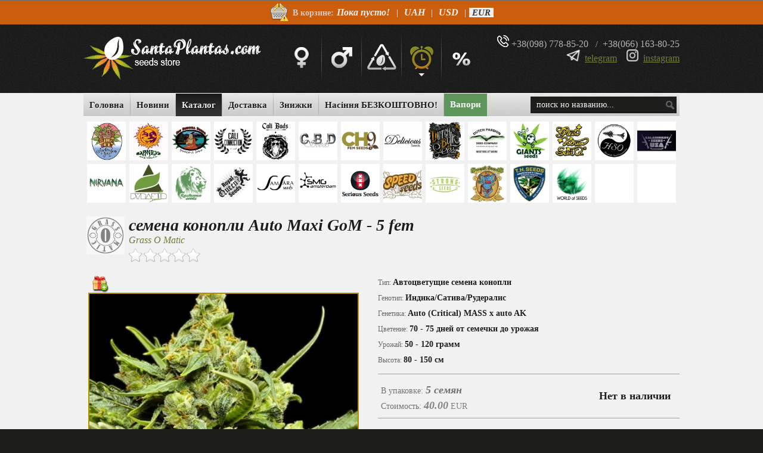

--- FILE ---
content_type: text/html; charset=windows-1251
request_url: https://www.santaplantas.com/seeds/auto/237.html
body_size: 8391
content:
<!-- 237--><!DOCTYPE HTML PUBLIC "-//W3C//DTD HTML 4.01 Transitional//EN" "http://www.w3.org/TR/html4/loose.dtd">
<html lang=ru-Ru>
<head>
<title>Grass-O-Matic  - Auto Maxi GoM - 5 fem : Купить семена конопли : магазин семян Santaplantas.com | Santa Plantas</title>
<meta http-equiv="Content-Type" content="text/html; charset=WINDOWS-1251" />
<meta http-equiv="Expires" content="0" />
<meta http-equiv="pragma" content="no_cache" />
<meta name="title" content="Grass-O-Matic  - Auto Maxi GoM - 5 fem : Купить семена конопли : магазин семян Santaplantas.com" />
<meta name="description" content="семена конопли Auto Maxi GoM - 5 fem, Каталог на SantaPlantas.com" />
<meta name="keywords" content="Auto Maxi GoM - 5 fem, Автоцветущие семена конопли, Каталог семян конопли, Купить семена конопли, семена марихуанны, магазин семян конопли." />
<meta name="robots" content="all" />
<link rel="stylesheet" href="/style.page.css">
<link rel="stylesheet" href="/disclimer.css" type="text/css" />
<link rel="stylesheet" href="/ajax/fancybox/jquery.fancybox-1.3.4.css" media="screen">


<script type="text/javascript" src="/ajax/fancybox/jquery-1.4.3.min.js"></script>
<script type="text/javascript" src="/ajax/fancybox/jquery.fancybox-1.3.4.pack.js"></script>
<script type="text/javascript" src="/ajax/fancybox/jquery.mousewheel-3.0.4.pack.js"></script>
<script type="text/javascript" src="/ajax/swfobject.js"></script>
<script type="text/javascript" src="/ajax/_site.function.js"></script>
<script type="text/javascript" src="/ajax/slider.script.js"></script>
<script type="text/javascript" src="/ajax/json.market.js"></script>
<script type="text/javascript" src="/ajax/disclimer.js"></script>
<style>
.star-rate,
.star-rate [class^="rate"] {
	display: inline-block;
	width: 120px;
	height: 24px;
	vertical-align: middle;
	background-image: url("/image/star-rate.png");
	background-position: 0px 0px;
	background-repeat: no-repeat;
	cursor: pointer;
	margin-top: 5px;
	margin-bottom: 10px;
}
.star-rate [class^="rate"] {
	margin-top: 0px;
	background-position: 0px -24px;
}
.star-rate .rate1 { width: 24px; }
.star-rate .rate2 { width: 48px; }
.star-rate .rate3 { width: 72px; }
.star-rate .rate4 { width: 96px; }
.star-rate .rate5 { width: 120px; }

form .stars {
	background: url("/image/stars.png") repeat-x 0 0;
	width: 150px;
	margin: 0 0 10px 0;
}
form .stars input[type="radio"] {
	position: absolute;
	opacity: 0;
	filter: alpha(opacity=0);
}
form .stars input[type="radio"].star-5:checked ~ span { width: 100%; }
form .stars input[type="radio"].star-4:checked ~ span { width: 80%; }
form .stars input[type="radio"].star-3:checked ~ span { width: 60%; }
form .stars input[type="radio"].star-2:checked ~ span { width: 40%; }
form .stars input[type="radio"].star-1:checked ~ span { width: 20%; }
form .stars label {
	display: block;
	width: 30px;
	height: 30px;
	margin: 0!important;
	padding: 0!important;
	text-indent: -999em;
	float: left;
	position: relative;
	z-index: 10;
	background: transparent!important;
	cursor: pointer;
}
form .stars label:hover ~ span { background-position: 0 -60px; }
form .stars label.star-5:hover ~ span { width: 100% !important; }
form .stars label.star-4:hover ~ span { width: 80% !important; }
form .stars label.star-3:hover ~ span { width: 60% !important; }
form .stars label.star-2:hover ~ span { width: 40% !important; }
form .stars label.star-1:hover ~ span { width: 20% !important; }
form .stars span {
	display: block;
	width: 0;
	position: relative;
	top: 0;
	left: 0;
	height: 30px;
	background: url("/image/stars.png") repeat-x 0 -60px;
	-webkit-transition: -webkit-width 0.5s;
	-moz-transition: -moz-width 0.5s;
	-ms-transition: -ms-width 0.5s;
	-o-transition: -o-width 0.5s;
	transition: width 0.5s;
}
</style>
    <!-- Google Tag Manager -->
    <script>(function(w,d,s,l,i){w[l]=w[l]||[];w[l].push({'gtm.start':
                new Date().getTime(),event:'gtm.js'});var f=d.getElementsByTagName(s)[0],
            j=d.createElement(s),dl=l!='dataLayer'?'&l='+l:'';j.async=true;j.src=
            'https://www.googletagmanager.com/gtm.js?id='+i+dl;f.parentNode.insertBefore(j,f);
        })(window,document,'script','dataLayer','GTM-5Q73WNQ');</script>
    <!-- End Google Tag Manager -->
</head>
<body>
<!-- Google Tag Manager (noscript) -->
<noscript><iframe src="https://www.googletagmanager.com/ns.html?id=GTM-5Q73WNQ"
                  height="0" width="0" style="display:none;visibility:hidden"></iframe></noscript>
<!-- End Google Tag Manager (noscript) -->

	<script type="text/javascript" src="/ajax/wz_tooltip.js"></script>
	<center>
	<div class="toplayer">	<center>
	<div id='divhover'>
	<table width='100%' border='0' cellpadding='0' cellspacing='0'>
	<tr>
	<td align='center'><div style='padding:0px 7px;'>

<table border='0' cellpadding='2' cellspacing='2'>
<tr>
<td><a href='https://www.santaplantas.com/mypage/shopcart/'><span id='shopcartimg' class='shopcartstyle0' title='Показать корзину?'></span></a></td>
<td><a href='https://www.santaplantas.com/mypage/shopcart/' style='text-decoration:none;'><span class='shopcarttxt1'>В корзине:</span><span class='shopcarttxt0' id='shopcarttxt'>Пока пусто!</span></a></td>
<td><span class="ustext">|</span><a onclick="currency('UAH', 'https://www.santaplantas.com');" class="currency">UAH</a><span class="ustext">|</span><a onclick="currency('USD', 'https://www.santaplantas.com');" class="currency">USD</a><span class="ustext">|</span><span class="currency_sel">EUR</span></td>
</tr>
</table>

	</div></td>
	</tr>
	</table>
	</div>	
	</center></div>
	<table class="cont_in" cellpadding="0" cellspacing="0" border="0">
	<tr><td>	<div class='bg_header'>

	<center>
	<table class='tbl1' border='0' cellpadding='0' cellspacing='0'>
	<tr>
	<td width='310' align='left'><a href='https://www.santaplantas.com'><img src='https://www.santaplantas.com/image/logo.png' title='Купить семена конопли в магазине SantaPlantas.com'></a></td>
	<td width='380'>	<TABLE CELLPADDING='0' CELLSPACING='1' align='center' BORDER='0'><tr><td><a href='https://www.santaplantas.com/seeds/reg/'><div class='sicon1' title='Регулярные семена конопли'  onmouseover="Tip('Регулярные семена конопли')" onmouseout="UnTip()"></div></a></td><td class='sep3'></td><td><a href='https://www.santaplantas.com/seeds/fem/'><div class='sicon2' title='Феминизированные семена конопли'  onmouseover="Tip('Феминизированные семена конопли')" onmouseout="UnTip()"></div></a></td><td class='sep3'></td><td><a href='https://www.santaplantas.com/seeds/mix/'><div class='sicon3' title='Pick-n-Mix - Смешанные упаковки семян конопли'  onmouseover="Tip('Pick-n-Mix - Смешанные упаковки семян конопли')" onmouseout="UnTip()"></div></a></td><td class='sep3'></td><td><a href='https://www.santaplantas.com/seeds/auto/'><div class='sicon4_s' title='Автоцветущие семена конопли'  onmouseover="Tip('Автоцветущие семена конопли')" onmouseout="UnTip()"></div></a></td><td class='sep3'></td><td><a href='https://www.santaplantas.com/seeds/discount/'><div class='sicon5' title='Скидки'  onmouseover="Tip('Скидки')" onmouseout="UnTip()"></div></a></td></tr></table></td>
	<td width='310' align='right'><p class="top-right-tel"><img src="/filebase/image/tel2.png" alt="" width="20" height="20" />&nbsp;<a href="tel:+380987788520">+38(098)&nbsp;778-85-20</a> &nbsp; / &nbsp;<a href="tel:+380661638025">+38(066)&nbsp;163-80-25</a></p>
<p class="top-right-soc"><img src="/filebase/image/TG4.png" alt="telegram" width="23" height="20" />&nbsp; <a href="https://t.me/Santa_plantas" rel="noopener nofollow">telegram</a>&nbsp; &nbsp; <img src="/filebase/image/inst4.png" alt="instagram" width="20" height="20" />&nbsp; <a href="//www.instagram.com/santaplantas_seed_store" rel="noopener nofollow">instagram</a></p>
<p style="margin-left: 40px;">&nbsp;</p></td>
	</tr>
	</table>	
	</center>

	</div></td></tr>
	<tr><td class="bgpage">	<center>
	<div class='bgmenu'>

<table border='0' cellpadding='0' cellspacing='0'>
<tr>
<td width='750'>

	<div style='width:700px; height:40px; overflow:hidden;'>
	<div class='mtm'>
	<div class='mtmblock'>
	<ul id='sddm'><li><a href='https://www.santaplantas.com/' target='_top'>Головна</a></li><li class='sepmenu'></li><li><a href='https://www.santaplantas.com/last-news/' target='_top'>Новини</a></li><li class='sepmenu'></li><li><a href='https://www.santaplantas.com/seeds/' onmouseover="mopen('m3')" onmouseout="mclosetime()" class='mtrigger_sel' target='_top'>Каталог</a><div id='m3' onmouseover="mcancelclosetime()" onmouseout="mclosetime()"><a href='https://www.santaplantas.com/seeds/reg/'>Регулярные семена конопли »</a><a href='https://www.santaplantas.com/seeds/fem/'>Феминизированные семена конопли »</a><a href='https://www.santaplantas.com/seeds/mix/'>Pick-n-Mix - Смешанные упаковки семян конопли »</a><a href='https://www.santaplantas.com/seeds/auto/'>Автоцветущие семена конопли »</a><a href='https://www.santaplantas.com/seeds/discount/'>Скидки »</a><a href='https://www.santaplantas.com/seeds/cup-winners/'>Сорта - победители »</a><a href='https://www.santaplantas.com/seeds/new/'>Новинки »</a><a href='https://www.santaplantas.com/seeds/best_sellers/'>Хиты продаж »</a><a href='https://www.santaplantas.com/seeds/big_packs/'>Великі пачки »</a><a href='https://www.santaplantas.com/seeds/giants_seeds_promo/'>Giants Seeds PROMO »</a></div></li><li class='sepmenu'></li><li><a href='https://www.santaplantas.com/pay/' target='_top'>Доставка</a></li><li class='sepmenu'></li><li><a href='https://www.santaplantas.com/wholesale/' target='_top'>Знижки</a></li><li class='sepmenu'></li><li><a href='https://www.santaplantas.com/free_cannabis_seeds/' target='_top'>Насіння БЕЗКОШТОВНО!</a></li><li class='sepmenu'></li>	
<li><a href='https://kurilka.in.ua/uk/vaporayzery/' class='prilad' target='_blank'>Вапори</a></li>
</ul>
	<div style='clear:both'></div>
	</div>
	</div>
	</div>

</td>
<td width='250' align='right'><div style='padding-right:5px;'>	<div class='inputForm'>
	<form method='post' action='https://www.santaplantas.com/search/' onSubmit='return check_values_mainsearch();'>
	<input type='hidden' name='searchexmpl' id='searchexmpl' value='поиск но названию...'>
<input type='text' class='inputSearch' id='quickquery' name='quickquery' maxlength='24' value='поиск но названию...' onFocus="this.value=''" onBlur="if(this.value==''){ this.value='поиск но названию...' }"><input type='image' src='https://www.santaplantas.com/image/search_btn.jpg' style='vertical-align:middle;'>
	</form>
	</div></div></td>
</tr>
</table>

	</div>
	</center></td></tr>
	<tr><td class="bgpage">	<table width='1000' cellpadding='0' cellspacing='0' border='0' align='center'>
	<tr><td>
	<div style='padding:5px 0px; width:1000px; overflow:hidden;'>
	<TABLE class='brands_tbl' align='center'><tr><td width='65' style='padding:3px;'><a href='https://www.santaplantas.com/seeds/brand=amsterdam-seeds'><img src='https://www.santaplantas.com/filebase/img/1394022895.jpg' width='65'  onmouseover="Tip('Amsterdam_Seeds')" onmouseout="UnTip()" title='Amsterdam_Seeds'></a></td><td width='65' style='padding:3px;'><a href='https://www.santaplantas.com/seeds/brand=barneys_farm'><img src='https://www.santaplantas.com/filebase/img/1353348058.jpg' width='65'  onmouseover="Tip('Barneys Farm')" onmouseout="UnTip()" title='Barneys Farm'></a></td><td width='65' style='padding:3px;'><a href='https://www.santaplantas.com/seeds/brand=big-buddha'><img src='https://www.santaplantas.com/filebase/img/1365415219.jpg' width='65'  onmouseover="Tip('Big Buddha Seeds')" onmouseout="UnTip()" title='Big Buddha Seeds'></a></td><td width='65' style='padding:3px;'><a href='https://www.santaplantas.com/seeds/brand=the-cali-connection'><img src='https://www.santaplantas.com/filebase/img/1553166162.jpg' width='65'  onmouseover="Tip('Cali Connection')" onmouseout="UnTip()" title='Cali Connection'></a></td><td width='65' style='padding:3px;'><a href='https://www.santaplantas.com/seeds/brand=calibuds'><img src='https://www.santaplantas.com/filebase/img/1640697513.jpg' width='65'  onmouseover="Tip('Cali Buds Seeds Collective')" onmouseout="UnTip()" title='Cali Buds Seeds Collective'></a></td><td width='65' style='padding:3px;'><a href='https://www.santaplantas.com/seeds/brand=cbd-seeds'><img src='https://www.santaplantas.com/filebase/img/1366025211.jpg' width='65'  onmouseover="Tip('CBD Seeds')" onmouseout="UnTip()" title='CBD Seeds'></a></td><td width='65' style='padding:3px;'><a href='https://www.santaplantas.com/seeds/brand=ch9_female_seeds'><img src='https://www.santaplantas.com/filebase/img/1423467629.jpg' width='65'  onmouseover="Tip('CH9 Female Seeds')" onmouseout="UnTip()" title='CH9 Female Seeds'></a></td><td width='65' style='padding:3px;'><a href='https://www.santaplantas.com/seeds/brand=delicious'><img src='https://www.santaplantas.com/filebase/img/1358750944.jpg' width='65'  onmouseover="Tip('Delicious Seeds')" onmouseout="UnTip()" title='Delicious Seeds'></a></td><td width='65' style='padding:3px;'><a href='https://www.santaplantas.com/seeds/brand=dutch_bulk_seeds'><img src='https://www.santaplantas.com/filebase/img/1571390960.jpg' width='65'  onmouseover="Tip('Dutch Bulk Seeds')" onmouseout="UnTip()" title='Dutch Bulk Seeds'></a></td><td width='65' style='padding:3px;'><a href='https://www.santaplantas.com/seeds/brand=dutch-passion'><img src='https://www.santaplantas.com/filebase/img/1338366343.jpg' width='65'  onmouseover="Tip('Dutch Passion')" onmouseout="UnTip()" title='Dutch Passion'></a></td><td width='65' style='padding:3px;'><a href='https://www.santaplantas.com/seeds/brand=giants-seeds'><img src='https://www.santaplantas.com/filebase/img/1601457506.jpg' width='65'  onmouseover="Tip('Giants Seeds')" onmouseout="UnTip()" title='Giants Seeds'></a></td><td width='65' style='padding:3px;'><a href='https://www.santaplantas.com/seeds/brand=green-house-seeds'><img src='https://www.santaplantas.com/filebase/img/1327573558.jpg' width='65'  onmouseover="Tip('Green House Seeds')" onmouseout="UnTip()" title='Green House Seeds'></a></td><td width='65' style='padding:3px;'><a href='https://www.santaplantas.com/seeds/brand=humboldt'><img src='https://www.santaplantas.com/filebase/img/1519044601.jpg' width='65'  onmouseover="Tip('Humboldt Seeds')" onmouseout="UnTip()" title='Humboldt Seeds'></a></td><td width='65' style='padding:3px;'><a href='https://www.santaplantas.com/seeds/brand=kalashnikov-usa'><img src='https://www.santaplantas.com/filebase/img/1711454989.jpg' width='65'  onmouseover="Tip('Kalashnikov USA')" onmouseout="UnTip()" title='Kalashnikov USA'></a></td></tr><tr><td width='65' style='padding:3px;'><a href='https://www.santaplantas.com/seeds/brand=nirvana'><img src='https://www.santaplantas.com/filebase/img/1338199484.jpg' width='65'  onmouseover="Tip('Nirvana')" onmouseout="UnTip()" title='Nirvana'></a></td><td width='65' style='padding:3px;'><a href='https://www.santaplantas.com/seeds/brand=pyramid-seeds'><img src='https://www.santaplantas.com/filebase/img/1453462198.jpg' width='65'  onmouseover="Tip('Pyramid Seeds')" onmouseout="UnTip()" title='Pyramid Seeds'></a></td><td width='65' style='padding:3px;'><a href='https://www.santaplantas.com/seeds/brand=rastaman-seeds'><img src='https://www.santaplantas.com/filebase/img/1417173270.jpg' width='65'  onmouseover="Tip('Rastaman Seeds')" onmouseout="UnTip()" title='Rastaman Seeds'></a></td><td width='65' style='padding:3px;'><a href='https://www.santaplantas.com/seeds/brand=royal_queen_seeds'><img src='https://www.santaplantas.com/filebase/img/1329384606.jpg' width='65'  onmouseover="Tip('Royal Queen Seeds')" onmouseout="UnTip()" title='Royal Queen Seeds'></a></td><td width='65' style='padding:3px;'><a href='https://www.santaplantas.com/seeds/brand=samsara'><img src='https://www.santaplantas.com/filebase/img/1397805651.jpg' width='65'  onmouseover="Tip('Samsara Seeds')" onmouseout="UnTip()" title='Samsara Seeds'></a></td><td width='65' style='padding:3px;'><a href='https://www.santaplantas.com/seeds/brand=smg-amsterdam'><img src='https://www.santaplantas.com/filebase/img/1460471169.jpg' width='65'  onmouseover="Tip('SMGenetics Amsterdam')" onmouseout="UnTip()" title='SMGenetics Amsterdam'></a></td><td width='65' style='padding:3px;'><a href='https://www.santaplantas.com/seeds/brand=serious-seeds'><img src='https://www.santaplantas.com/filebase/img/1334646296.jpg' width='65'  onmouseover="Tip('Serious Seeds')" onmouseout="UnTip()" title='Serious Seeds'></a></td><td width='65' style='padding:3px;'><a href='https://www.santaplantas.com/seeds/brand=speed-seeds'><img src='https://www.santaplantas.com/filebase/img/1423046762.jpg' width='65'  onmouseover="Tip('Speed Seeds')" onmouseout="UnTip()" title='Speed Seeds'></a></td><td width='65' style='padding:3px;'><a href='https://www.santaplantas.com/seeds/brand=strong-seeds'><img src='https://www.santaplantas.com/filebase/img/1390402595.jpg' width='65'  onmouseover="Tip('Strong Seeds')" onmouseout="UnTip()" title='Strong Seeds'></a></td><td width='65' style='padding:3px;'><a href='https://www.santaplantas.com/seeds/brand=sweet-seeds'><img src='https://www.santaplantas.com/filebase/img/1333875786.jpg' width='65'  onmouseover="Tip('Sweet Seeds')" onmouseout="UnTip()" title='Sweet Seeds'></a></td><td width='65' style='padding:3px;'><a href='https://www.santaplantas.com/seeds/brand=th-seeds'><img src='https://www.santaplantas.com/filebase/img/1327573841.jpg' width='65'  onmouseover="Tip('T.H.Seeds')" onmouseout="UnTip()" title='T.H.Seeds'></a></td><td width='65' style='padding:3px;'><a href='https://www.santaplantas.com/seeds/brand=world_of_seeds'><img src='https://www.santaplantas.com/filebase/img/1356359437.jpg' width='65'  onmouseover="Tip('World of Seeds')" onmouseout="UnTip()" title='World of Seeds'></a></td><td width='65' style='padding:3px;'><img src='https://www.santaplantas.com/image/clear.jpg' width='65'></td><td width='65' style='padding:3px;'><img src='https://www.santaplantas.com/image/clear.jpg' width='65'></td></tr></table>
	</div>
	</td></tr>
	</table><!-- inc banks--></td></tr>
	<!-- page.select.php --><tr><td class="bgpage"><!-- seeds/_inc.brands --><!-- 1 --><!-- test2 --><div itemscope itemtype="http://schema.org/Product">
<table cellspacing="2" cellpadding="2" border="0" width="1000" align="center">
<tr><td colspan="3"><//echo $open_tree;?></td></tr>
<tr><td colspan="3">
	<table cellspacing="2" cellpadding="2" border="0" align="left">
	<tr>
	<td valign="top"><a href="https://www.santaplantas.com/seeds/auto/brand=grass-o-matic"><img src="https://www.santaplantas.com/filebase/img/1353269467.jpg" class="img_brand" title="Grass O Matic" onmouseover="Tip('Grass O Matic')" onmouseout="UnTip()" width="64"></a></td>
	<td valign="top">
		<h1 itemprop="name"><i>семена конопли Auto Maxi GoM - 5 fem</i></h1>
		<div><a href="https://www.santaplantas.com/seeds/auto/brand=grass-o-matic" style="text-decoration:none;"><span itemprop="brand"><i>Grass O Matic</i></span></a></div>
				<div class="star-rate"><span class="rate" style="width:0px;"></span></div>
			</td>
	</tr>
	</table>
</td></tr>
<tr>

<td valign="top" align="center"></td>
<td valign="top" width="480" align="left">
	<div style="padding-right:20px;"><img src="https://www.santaplantas.com/image/icontop_4.png" class="icons" onmouseover="Tip('Хит продаж')" onmouseout="UnTip()"><a href="https://www.santaplantas.com/filebase/img/1363876285b.jpg" class="imgPOP" title="семена конопли Auto Maxi GoM - 5 fem"><img src="https://www.santaplantas.com/filebase/img/1363876285.jpg" itemprop="image" class="img" title="семена конопли Auto Maxi GoM - 5 fem"></a></div>
</td>
<td valign="top"><div style="padding-bottom:10px;"><span itemprop="description"><div style="padding:5px 0px;"><span class="cursor"><span class="desc2">Тип: </span><b>Автоцветущие семена конопли</b></span></div><div style="padding:5px 0px;"><span class="cursor"><span class="desc2">Генотип: </span><b>Индика/Сатива/Рудералис</b></span></div><div style="padding:5px 0px;"><span class="cursor"><span class="desc2">Генетика: </span><b>Аuto (Critical) MASS x auto AK</b></span></div><div style="padding:5px 0px;"><span class="cursor"><span class="desc2">Цветение: </span><b>70 - 75 дней от семечки до урожая</b></span></div><div style="padding:5px 0px;"><span class="cursor"><span class="desc2">Урожай: </span><b>50 - 120 грамм</b></span></div></span><div style="padding:5px 0px;"><span class="cursor"><span class="desc2">Высота: </span><b>80 - 150 см</b></span></div></div><div class="line1"></div><div class="line4"></div></span><table cellspacing="0" cellpadding="0" border="0" width="100%"><tr><td colspan="2" height="10"></td></tr><tr><td align="left" style="padding-left:5px;"><div style="opacity: 0.6;"><div style="padding:5px 0px;">В упаковке: <font size="4"><b><i>5 семян</i></b></font></div></div></td><td align="center" width="150" rowspan="2"><span class='h2' style='font-size: 18px; font-weight: 700;'>Нет в наличии</span></td></tr><tr><td align="left" style="padding-left:5px;"><div style="opacity: 0.6;">Стоимость: <span itemprop="offers" itemscope itemtype="http://schema.org/Offer" class="_price2"><meta itemprop="priceCurrency" content="EUR" /><b><span itemprop="price"><font size="4"><i>40.00</i></font></span></b><span class="sm">&nbsp;EUR</span><link itemprop="availability" href="http://schema.org/InStock" ></span></div></td></tr><tr><td colspan="2" height="10"></td></tr><tr><td colspan="2" class="line1"></td></tr><tr><td colspan="2" class="line4"></td></tr><tr><td colspan="2" height="10"></td></tr></table>
</td>
</tr>
<tr><td colspan="3" height="20"></td></tr>
<tr><td colspan="3"><!-- seeds/_inc.brands --><!-- seeds/_inc.brands --><!-- seeds/_inc.brands --><!-- seeds/_inc.brands --><!-- seeds/_inc.brands --><div style="padding:20px 0px;"><table border="0" width="1000" class="catalog"><tr><td class="tdheader" width="110" align="center">-</td><td class="tdheader" width="330" align="center">Наименование</td><td class="tdheader" width="110" align="center">Генотип</td><td class="tdheader" width="110" align="center">Цветение</td><td class="tdheader" width="250" align="center">Цена</td><td class="tdheader" width="90" align="center">-</td></tr><tr class="hover"><td  class="catalog" align="center" style="padding:3px 0px;"><a href="https://www.santaplantas.com/seeds/auto/brand=dutch_bulk_seeds"><img src="https://www.santaplantas.com/filebase/img/1571390960.jpg" class="img_brand" title="Dutch Bulk Seeds" onmouseover="Tip('Dutch Bulk Seeds')" onmouseout="UnTip()" width="40"></a><a href="https://www.santaplantas.com/seeds/auto/1665.html"><img src="https://www.santaplantas.com/filebase/img/1571750766sm.jpg" class="img" title="Amnesia Auto - 10 fem" onmouseover="Tip('Amnesia Auto - 10 fem')" onmouseout="UnTip()" width="40"></a></td><td  class="catalog"><div style="width:320px; padding:0px 5px; overflow:hidden;"><a href="https://www.santaplantas.com/seeds/auto/1665.html" class="links" onmouseover="Tip('Amnesia Auto - 10 fem')" onmouseout="UnTip()">Amnesia Auto - 10 fem</a></div></td><td  class="catalog" align="center"><span class="desc"><b>В основном Сатиа</b></span></td><td  class="catalog" align="center"><span class="desc"><b>80 дней</b></span></td><td  class="catalog" align="center"><span class="_price3">(38.00)</span>&nbsp;&nbsp;<span class="_price1"><b>34.20</b><span class="sm">&nbsp;EUR</span></span><span class="skidka2" onmouseover="Tip('Скидка – 10%')" onmouseout="UnTip()"><b>– 10</b>%</span></td><td class="catalog" align="center"><div id="load-buynow1665" style="display:none;"><img src="https://www.santaplantas.com/image/ajax-loading.gif"></div><div id="resp-buynow1665"><form id="form-buynow1665"><input type="hidden" name="val1-buynow" id="val1-buynow1665" value="1769437628881904"><input type="hidden" name="val2-buynow" id="val2-buynow1665" value="1665"><input type="hidden" name="rand-buynow" id="rand-buynow1665" value="750"><input type="hidden" name="host-buynow" id="host-buynow1665" value="https://www.santaplantas.com"><img src="https://www.santaplantas.com/image/buy_now.gif" alt="Заказать?" style="cursor:pointer;" title="Добавить в корзину?" id="buynow1665"></form></div></td></tr><tr class="hover"><td  class="catalog" align="center" style="padding:3px 0px;"><a href="https://www.santaplantas.com/seeds/auto/brand=delicious"><img src="https://www.santaplantas.com/filebase/img/1358750944.jpg" class="img_brand" title="Delicious Seeds" onmouseover="Tip('Delicious Seeds')" onmouseout="UnTip()" width="40"></a><a href="https://www.santaplantas.com/seeds/auto/1860.html"><img src="https://www.santaplantas.com/filebase/img/1622106464sm.jpg" class="img" title="Il Diavolo auto - 25 fem" onmouseover="Tip('Il Diavolo auto - 25 fem')" onmouseout="UnTip()" width="40"></a></td><td  class="catalog"><div style="width:320px; padding:0px 5px; overflow:hidden;"><a href="https://www.santaplantas.com/seeds/auto/1860.html" class="links" onmouseover="Tip('Il Diavolo auto - 25 fem')" onmouseout="UnTip()">Il Diavolo auto - 25 fem</a><img src="https://www.santaplantas.com/image/icontop_4.png" class="icons1" onmouseover="Tip('Хит продаж')" onmouseout="UnTip()"></div></td><td  class="catalog" align="center"><span class="desc"><b>Indica/Sativa/Ruderalis</b></span></td><td  class="catalog" align="center"><span class="desc"><b></b></span></td><td  class="catalog" align="center"><span class="_price3">(108.00)</span>&nbsp;&nbsp;<span class="_price1"><b>97.20</b><span class="sm">&nbsp;EUR</span></span><span class="skidka2" onmouseover="Tip('Скидка – 10%')" onmouseout="UnTip()"><b>– 10</b>%</span></td><td class="catalog" align="center"><div id="load-buynow1860" style="display:none;"><img src="https://www.santaplantas.com/image/ajax-loading.gif"></div><div id="resp-buynow1860"><form id="form-buynow1860"><input type="hidden" name="val1-buynow" id="val1-buynow1860" value="1769437628881904"><input type="hidden" name="val2-buynow" id="val2-buynow1860" value="1860"><input type="hidden" name="rand-buynow" id="rand-buynow1860" value="565"><input type="hidden" name="host-buynow" id="host-buynow1860" value="https://www.santaplantas.com"><img src="https://www.santaplantas.com/image/buy_now.gif" alt="Заказать?" style="cursor:pointer;" title="Добавить в корзину?" id="buynow1860"></form></div></td></tr><tr class="hover"><td  class="catalog" align="center" style="padding:3px 0px;"><a href="https://www.santaplantas.com/seeds/auto/brand=delicious"><img src="https://www.santaplantas.com/filebase/img/1358750944.jpg" class="img_brand" title="Delicious Seeds" onmouseover="Tip('Delicious Seeds')" onmouseout="UnTip()" width="40"></a><a href="https://www.santaplantas.com/seeds/auto/375.html"><img src="https://www.santaplantas.com/filebase/img/1356776607sm.jpg" class="img" title="Critical Jack Herer Auto - 3 fem" onmouseover="Tip('Семена конопли Critical Jack Herer Auto - 3 fem')" onmouseout="UnTip()" width="40"></a></td><td  class="catalog"><div style="width:320px; padding:0px 5px; overflow:hidden;"><a href="https://www.santaplantas.com/seeds/auto/375.html" class="links" onmouseover="Tip('Семена конопли Critical Jack Herer Auto - 3 fem')" onmouseout="UnTip()">Critical Jack Herer Auto - 3 fem</a><img src="https://www.santaplantas.com/image/icontop_1.png" class="icons1" onmouseover="Tip('Новинка')" onmouseout="UnTip()"></div></td><td  class="catalog" align="center"><span class="desc"><b>80% Сатива / 20% Индика</b></span></td><td  class="catalog" align="center"><span class="desc"><b>60-65 дней от семочки до урожая</b></span></td><td  class="catalog" align="center"><span class="_price3">(30.00)</span>&nbsp;&nbsp;<span class="_price1"><b>24.00</b><span class="sm">&nbsp;EUR</span></span><span class="skidka2" onmouseover="Tip('Скидка – 20%')" onmouseout="UnTip()"><b>– 20</b>%</span></td><td class="catalog" align="center"><div id="load-buynow375" style="display:none;"><img src="https://www.santaplantas.com/image/ajax-loading.gif"></div><div id="resp-buynow375"><form id="form-buynow375"><input type="hidden" name="val1-buynow" id="val1-buynow375" value="1769437628881904"><input type="hidden" name="val2-buynow" id="val2-buynow375" value="375"><input type="hidden" name="rand-buynow" id="rand-buynow375" value="527"><input type="hidden" name="host-buynow" id="host-buynow375" value="https://www.santaplantas.com"><img src="https://www.santaplantas.com/image/buy_now.gif" alt="Заказать?" style="cursor:pointer;" title="Добавить в корзину?" id="buynow375"></form></div></td></tr><tr class="hover"><td  class="catalog" align="center" style="padding:3px 0px;"><a href="https://www.santaplantas.com/seeds/auto/brand=dutch_bulk_seeds"><img src="https://www.santaplantas.com/filebase/img/1571390960.jpg" class="img_brand" title="Dutch Bulk Seeds" onmouseover="Tip('Dutch Bulk Seeds')" onmouseout="UnTip()" width="40"></a><a href="https://www.santaplantas.com/seeds/auto/1666.html"><img src="https://www.santaplantas.com/filebase/img/1571921499sm.jpg" class="img" title="Big Bud Auto - 5 fem" onmouseover="Tip('Big Bud Auto - 5 fem')" onmouseout="UnTip()" width="40"></a></td><td  class="catalog"><div style="width:320px; padding:0px 5px; overflow:hidden;"><a href="https://www.santaplantas.com/seeds/auto/1666.html" class="links" onmouseover="Tip('Big Bud Auto - 5 fem')" onmouseout="UnTip()">Big Bud Auto - 5 fem</a></div></td><td  class="catalog" align="center"><span class="desc"><b>В основном Индика</b></span></td><td  class="catalog" align="center"></td><td  class="catalog" align="center"><span class="_price3">(22.00)</span>&nbsp;&nbsp;<span class="_price1"><b>20.90</b><span class="sm">&nbsp;EUR</span></span><span class="skidka2" onmouseover="Tip('Скидка – 5%')" onmouseout="UnTip()"><b>– 5</b>%</span></td><td class="catalog" align="center"><div id="load-buynow1666" style="display:none;"><img src="https://www.santaplantas.com/image/ajax-loading.gif"></div><div id="resp-buynow1666"><form id="form-buynow1666"><input type="hidden" name="val1-buynow" id="val1-buynow1666" value="1769437628881904"><input type="hidden" name="val2-buynow" id="val2-buynow1666" value="1666"><input type="hidden" name="rand-buynow" id="rand-buynow1666" value="665"><input type="hidden" name="host-buynow" id="host-buynow1666" value="https://www.santaplantas.com"><img src="https://www.santaplantas.com/image/buy_now.gif" alt="Заказать?" style="cursor:pointer;" title="Добавить в корзину?" id="buynow1666"></form></div></td></tr><tr class="hover"><td  class="catalog" align="center" style="padding:3px 0px;"><a href="https://www.santaplantas.com/seeds/auto/brand=calibuds"><img src="https://www.santaplantas.com/filebase/img/1640697513.jpg" class="img_brand" title="Cali Buds Seeds Collective" onmouseover="Tip('Cali Buds Seeds Collective')" onmouseout="UnTip()" width="40"></a><a href="https://www.santaplantas.com/seeds/auto/2083.html"><img src="https://www.santaplantas.com/filebase/img/1640705470sm.jpg" class="img" title="Gran Purple Banner Auto - 6 fem" onmouseover="Tip('Gran Purple Banner Auto - 6 fem')" onmouseout="UnTip()" width="40"></a></td><td  class="catalog"><div style="width:320px; padding:0px 5px; overflow:hidden;"><a href="https://www.santaplantas.com/seeds/auto/2083.html" class="links" onmouseover="Tip('Gran Purple Banner Auto - 6 fem')" onmouseout="UnTip()">Gran Purple Banner Auto - 6 fem</a></div></td><td  class="catalog" align="center"><span class="desc"><b>Mostly indica</b></span></td><td  class="catalog" align="center"><span class="desc"><b>8 - 9 недель от семечки до урожая</b></span></td><td  class="catalog" align="center"><span class="_price3">(57.00)</span>&nbsp;&nbsp;<span class="_price1"><b>48.45</b><span class="sm">&nbsp;EUR</span></span><span class="skidka2" onmouseover="Tip('Скидка – 15%')" onmouseout="UnTip()"><b>– 15</b>%</span></td><td class="catalog" align="center"><div id="load-buynow2083" style="display:none;"><img src="https://www.santaplantas.com/image/ajax-loading.gif"></div><div id="resp-buynow2083"><form id="form-buynow2083"><input type="hidden" name="val1-buynow" id="val1-buynow2083" value="1769437628881904"><input type="hidden" name="val2-buynow" id="val2-buynow2083" value="2083"><input type="hidden" name="rand-buynow" id="rand-buynow2083" value="697"><input type="hidden" name="host-buynow" id="host-buynow2083" value="https://www.santaplantas.com"><img src="https://www.santaplantas.com/image/buy_now.gif" alt="Заказать?" style="cursor:pointer;" title="Добавить в корзину?" id="buynow2083"></form></div></td></tr></table></div></td></tr>
<tr><td colspan="3"></td></tr>
<tr><td colspan="3"><script type="text/javascript" src="https://www.santaplantas.com/ajax/jsonform.comment.js"></script>
<div align="center" style="margin: 30px 0px;">	

	<div id="confirm" style="width:370px; display:none;" align="center"></div>
	<div id="form" style="width:370px;">
		<div align="center"><span class="h2">Оставьте отзыв:</h2></span>
		<form id="comment">
			<input type="hidden" name="host" id="host" value="https://www.santaplantas.com">
			<input type="hidden" name="cid" id="cid" value="237">
			<TABLE WIDTH="370" BORDER="0" CELLPADDING="0" CELLSPACING="0">
			<tr><td colspan="2" height="5"></td></tr>
			<tr><td colspan="2" class="line1"></td></tr>
			<tr><td colspan="2" class="line4"></td></tr>
			<tr><td colspan="2" height="5"></td></tr>
			<tr><td colspan="2">
				<div id="loadBar" style="display:none; margin: 10px;" align="center">
					<img src="https://www.santaplantas.com/image/loading2.gif" title="отправка сообщения...">
				</div>
			</td></tr>
			<tr>
			<tr><td colspan="2" height="5"></td></tr>
			<td class="regr">Отзыв о сорте:</td>
			<td class="regl"><textarea name="body" id="body" class="input2"></textarea></td>
			</tr>
			<tr><td colspan="2" height="10"></td></tr>
			<tr>
			<td class="regr" width="120">Подпись:</td>
			<td class="regl" width="250"><input type="text" name="nick" id="nick" class="input1" maxlength="64"></td>
			</tr>
			<tr>
				<td class="regr">Оцените сорт:</td>
				<td class="regl">
					<div class="stars">
						<input type="radio" name="star" class="star-0" id="star-0" value="0" checked="checked">
						<input type="radio" name="star" class="star-1" id="star-1" value="1">
						<label class="star-1" for="star-1">1</label>
						<input type="radio" name="star" class="star-2" id="star-2" value="2">
						<label class="star-2" for="star-2">2</label>
						<input type="radio" name="star" class="star-3" id="star-3" value="3">
						<label class="star-3" for="star-3">3</label>
						<input type="radio" name="star" class="star-4" id="star-4" value="4">
						<label class="star-4" for="star-4">4</label>
						<input type="radio" name="star" class="star-5" id="star-5" value="5">
						<label class="star-5" for="star-5">5</label>
						<span></span>
					</div>
				</td>
			</tr>
			<tr>
			<td class="regr"><img src="https://www.santaplantas.com/randomimage.php"></td>
			<td class="regl"><input type="text" name="securityCode" class="input3" maxlength="4" id="securityCode"> - Введите защитный код</td>
			</tr>
			<tr><td colspan="2" height="10"></td></tr>
			<tr>
				<td></td>
				<td class="regl"><input type="button" value="Отправить" id="submit_comment" class="button"></td>
			</tr>
			<tr><td colspan="2" height="10"></td></tr>
			</table>
		</form>
	</div>

</div></td></tr>
<tr><td colspan="3" style="padding:10px;">

 
<span class="desc2"><b>Внимание!</b><br>
Вы должны быть старше 18 лет чтобы зделать заказ с этого сайта.<br>
Вся информация представленная на сайте носит исключительно ознакомительный характер. Мы не призываем употреблять наркотические вещества.<br>
Все семена конопли представленные в магазине SantaPlantas.com, продаются в качестве сувениров. Семена конопли не входят в перечень запрещенных веществ и прекурсоров и разрешены к свободной продаже на територии Украины.<br>
Совершая покупку семян конопли в нашем магазине вы сами несете полную ответственность за свои дальнейшие действия.</span>
</td></tr>
</table>
</div>

</td></tr>
	<tr><td>	<div class='bg_bottom'>

	<center>
	<table class='tbl1' border='0' cellpadding='0' cellspacing='0'>
	<tr>
	<td width='360' valign='top'><div style='padding:0px 15px;'><p><span style="font-size:20px;">Оригінальна упаковка - гарантія якості</span></p>
<p>В магазині Santaplantas.com ви зможете купити насіння коноплі тільки в оригинальній упаковці.<br />
Ми не продаємо F2 підробки та насіння коноплі поштучно без пакування.</p></div></td>
	<td width='5' class='sep2'></td>
	<td width='320' valign='top'><div style='padding:0px 15px;'><p><span style="font-size:20px;">Отправка в день получения заказа</span></p>
<p>Отправка всех &nbsp;заказов осуществляется в течении 24 часов с момента оплаты.&nbsp;</p>
<p><img src="/filebase/image/pay3.png" width="295" height="46" alt="" /></p></div></td>
	<td width='5' class='sep2'></td>
	<td width='310' valign='top'><div style='padding:0px 15px;'><p style="font-size: 20px;color:#fff;">&bull; <a style="font-size: 20px;color:#fff;" href="//www.santaplantas.com/about/">О магазине</a><span style="font-size: 20px;"><br />
&bull; <a style="font-size: 20px;color:#fff;" href="//www.santaplantas.com/pay/">Как сделать заказ</a><br />
&bull; <a style="font-size: 20px;color:#fff;" href="//www.santaplantas.com/pay/">Доставка и оплата</a></p>
<p>info@SantaPlantas.com<br />
+38&nbsp;098 778 85 20<br />
+38 066 163 80 25</p></div></td>
	</tr>
	<tr><td colspan='5'></td></tr>
	</table>	
	</center>

	</div></td></tr>
	</table>	
	</center>
<div id="md-boxes">
    <div id="md-dialog" class="md-window">
        <div class="md-top">Г„Г®Г±ГІГіГЇ ГІГ®Г«ГјГЄГ® Г¤Г«Гї Г±Г®ГўГҐГ°ГёГҐГ­Г­Г®Г«ГҐГІГ­ГЁГµ</div>
        <div class="md-content">
            <p>Г‚Г±Гї ГЁГ­ГґГ®Г°Г¬Г Г¶ГЁГї ГЇГ°ГҐГ¤Г±ГІГ ГўГ«ГҐГ­Г­Г Гї Г­Г  Г±Г Г©ГІГҐ Г­Г®Г±ГЁГІ ГЁГ±ГЄГ«ГѕГ·ГЁГІГҐГ«ГјГ­Г® Г®Г§Г­Г ГЄГ®Г¬ГЁГІГҐГ«ГјГ­Г»Г© ГµГ Г°Г ГЄГІГҐГ° ГЁ ГЇГ°ГҐГ¤Г®Г±ГІГ ГўГ«ГҐГ­Г  Г­Г ГёГЁГ¬ГЁ ГҐГўГ°Г®ГЇГҐГ©Г±ГЄГЁГ¬ГЁ ГЇГ Г°ГІГ­ВёГ°Г Г¬ГЁ.</p>
            <p>ГЊГ ГЈГ Г§ГЁГ­ Santaplantas.com Г®Г±ГіГ№ГҐГ±ГІГўГ«ГїГҐГІ ГЇГ°Г®Г¤Г Г¦Гі Г±ГҐГ¬ГїГ­ ГЄГ Г­Г ГЎГЁГ±Г  Г ГЎГ±Г®Г«ГѕГІГ­Г® Г«ГҐГЈГ Г«ГјГ­Г®: Гў ГЄГ Г·ГҐГ±ГІГўГҐ Г°Г»ГЎГ®Г«Г®ГўГ­Г®Г© ГЇГ°ГЁГ¬Г Г­ГЄГЁ, ГЁГ¤ГҐГ Г«ГјГ­Г®ГЈГ® ГЄГ®Г°Г¬Г  Г¤Г«Гї ГЇГІГЁГ¶, ГЇГ®Г¤Г Г°ГЄГ®Гў.</p>
            <p>ГЊГ» Г­ГҐ Г­ГҐГ±ВёГ¬ Г®ГІГўГҐГІГ±ГІГўГҐГ­Г­Г®Г±ГІГЁ Г§Г  Г­ГҐГЇГ°Г ГўГ®Г¬ГҐГ°Г­Г®ГҐ ГЁГ±ГЇГ®Г«ГјГ§Г®ГўГ Г­ГЁГҐ ГІГ®ГўГ Г°Г®Гў Гў ГўГ ГёГҐГ¬ Г°ГҐГЈГЁГ®Г­ГҐ ГЁГ«ГЁ Г±ГІГ°Г Г­ГҐ.</p>
            <p>Г‘Г Г©ГІ Г±Г®Г¤ГҐГ°Г¦ГЁГІ ГЁГ­ГґГ®Г°Г¬Г Г¶ГЁГѕ, Г°Г Г±Г±Г·ГЁГІГ Г­Г­ГіГѕ Г­Г  ГЇГ®Г±ГҐГІГЁГІГҐГ«ГҐГ© Г±ГІГ Г°ГёГҐ 18 Г«ГҐГІ.</p>
            <div class="year18p" onclick="mdclosed();">Г„Г , Г¬Г­ГҐ ГіГ¦ГҐ ГҐГ±ГІГј 18 Г«ГҐГІ!</div>
            <div class="year18m" onclick="window.location='https://google.com';">ГЌГҐГІ, Гї Г¬Г«Г Г¤ГёГҐ 18 Г«ГҐГІ</a></div>
        </div>
    </div>
</div>
<div id="md-mask"></div>
</body>
</html>
